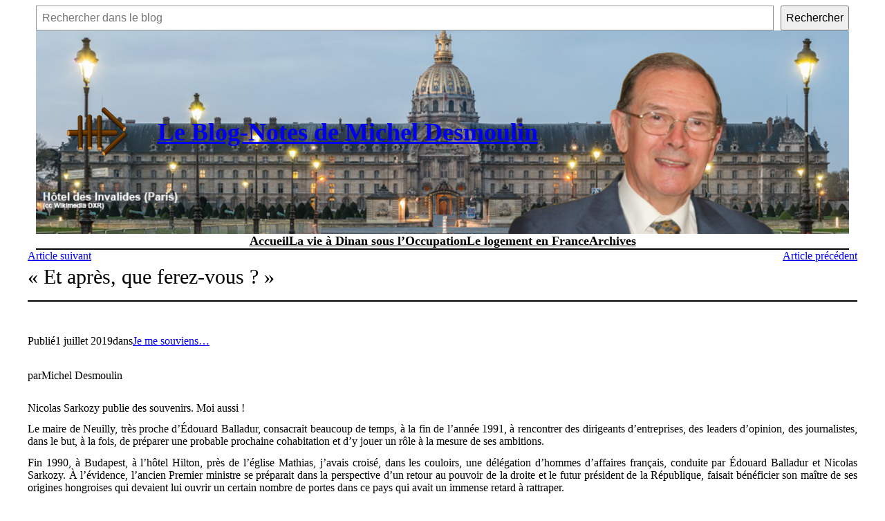

--- FILE ---
content_type: text/html; charset=UTF-8
request_url: http://desmoulin.net/et-apres-que-ferez-vous/
body_size: 23303
content:
<!DOCTYPE html>
<html lang="fr-FR">
<head>
	<meta charset="UTF-8" />
	<meta name="viewport" content="width=device-width, initial-scale=1" />
<meta name='robots' content='max-image-preview:large' />
<title>« Et après, que ferez-vous ? » &#8211; Le Blog-Notes de Michel Desmoulin</title>
<link rel='dns-prefetch' href='//stats.wp.com' />
<link rel='dns-prefetch' href='//i0.wp.com' />
<link rel="alternate" type="application/rss+xml" title="Le Blog-Notes de Michel Desmoulin &raquo; Flux" href="http://desmoulin.net/feed/" />
<link rel="alternate" type="application/rss+xml" title="Le Blog-Notes de Michel Desmoulin &raquo; Flux des commentaires" href="http://desmoulin.net/comments/feed/" />
<link rel="alternate" type="application/rss+xml" title="Le Blog-Notes de Michel Desmoulin &raquo; « Et après, que ferez-vous ? » Flux des commentaires" href="http://desmoulin.net/et-apres-que-ferez-vous/feed/" />
<script>
window._wpemojiSettings = {"baseUrl":"https:\/\/s.w.org\/images\/core\/emoji\/15.0.3\/72x72\/","ext":".png","svgUrl":"https:\/\/s.w.org\/images\/core\/emoji\/15.0.3\/svg\/","svgExt":".svg","source":{"concatemoji":"http:\/\/desmoulin.net\/wp-includes\/js\/wp-emoji-release.min.js?ver=6.6.1"}};
/*! This file is auto-generated */
!function(i,n){var o,s,e;function c(e){try{var t={supportTests:e,timestamp:(new Date).valueOf()};sessionStorage.setItem(o,JSON.stringify(t))}catch(e){}}function p(e,t,n){e.clearRect(0,0,e.canvas.width,e.canvas.height),e.fillText(t,0,0);var t=new Uint32Array(e.getImageData(0,0,e.canvas.width,e.canvas.height).data),r=(e.clearRect(0,0,e.canvas.width,e.canvas.height),e.fillText(n,0,0),new Uint32Array(e.getImageData(0,0,e.canvas.width,e.canvas.height).data));return t.every(function(e,t){return e===r[t]})}function u(e,t,n){switch(t){case"flag":return n(e,"\ud83c\udff3\ufe0f\u200d\u26a7\ufe0f","\ud83c\udff3\ufe0f\u200b\u26a7\ufe0f")?!1:!n(e,"\ud83c\uddfa\ud83c\uddf3","\ud83c\uddfa\u200b\ud83c\uddf3")&&!n(e,"\ud83c\udff4\udb40\udc67\udb40\udc62\udb40\udc65\udb40\udc6e\udb40\udc67\udb40\udc7f","\ud83c\udff4\u200b\udb40\udc67\u200b\udb40\udc62\u200b\udb40\udc65\u200b\udb40\udc6e\u200b\udb40\udc67\u200b\udb40\udc7f");case"emoji":return!n(e,"\ud83d\udc26\u200d\u2b1b","\ud83d\udc26\u200b\u2b1b")}return!1}function f(e,t,n){var r="undefined"!=typeof WorkerGlobalScope&&self instanceof WorkerGlobalScope?new OffscreenCanvas(300,150):i.createElement("canvas"),a=r.getContext("2d",{willReadFrequently:!0}),o=(a.textBaseline="top",a.font="600 32px Arial",{});return e.forEach(function(e){o[e]=t(a,e,n)}),o}function t(e){var t=i.createElement("script");t.src=e,t.defer=!0,i.head.appendChild(t)}"undefined"!=typeof Promise&&(o="wpEmojiSettingsSupports",s=["flag","emoji"],n.supports={everything:!0,everythingExceptFlag:!0},e=new Promise(function(e){i.addEventListener("DOMContentLoaded",e,{once:!0})}),new Promise(function(t){var n=function(){try{var e=JSON.parse(sessionStorage.getItem(o));if("object"==typeof e&&"number"==typeof e.timestamp&&(new Date).valueOf()<e.timestamp+604800&&"object"==typeof e.supportTests)return e.supportTests}catch(e){}return null}();if(!n){if("undefined"!=typeof Worker&&"undefined"!=typeof OffscreenCanvas&&"undefined"!=typeof URL&&URL.createObjectURL&&"undefined"!=typeof Blob)try{var e="postMessage("+f.toString()+"("+[JSON.stringify(s),u.toString(),p.toString()].join(",")+"));",r=new Blob([e],{type:"text/javascript"}),a=new Worker(URL.createObjectURL(r),{name:"wpTestEmojiSupports"});return void(a.onmessage=function(e){c(n=e.data),a.terminate(),t(n)})}catch(e){}c(n=f(s,u,p))}t(n)}).then(function(e){for(var t in e)n.supports[t]=e[t],n.supports.everything=n.supports.everything&&n.supports[t],"flag"!==t&&(n.supports.everythingExceptFlag=n.supports.everythingExceptFlag&&n.supports[t]);n.supports.everythingExceptFlag=n.supports.everythingExceptFlag&&!n.supports.flag,n.DOMReady=!1,n.readyCallback=function(){n.DOMReady=!0}}).then(function(){return e}).then(function(){var e;n.supports.everything||(n.readyCallback(),(e=n.source||{}).concatemoji?t(e.concatemoji):e.wpemoji&&e.twemoji&&(t(e.twemoji),t(e.wpemoji)))}))}((window,document),window._wpemojiSettings);
</script>
<link rel='stylesheet' id='editor_plus-plugin-frontend-style-css' href='http://desmoulin.net/wp-content/plugins/editorplus/dist/style-gutenberg-frontend-style.css?ver=6973d31321f98' media='' />
<style id='editor_plus-plugin-frontend-style-inline-css'>

    @font-face {
      font-family: 'eplus-icon';
      src: url('http://desmoulin.net/wp-content/plugins/editorplus/extensions/icon-inserter/fonts/eplus-icon.eot?xs1351');
      src: url('http://desmoulin.net/wp-content/plugins/editorplus/extensions/icon-inserter/fonts/eplus-icon.eot?xs1351#iefix')
          format('embedded-opentype'),
        url('http://desmoulin.net/wp-content/plugins/editorplus/extensions/icon-inserter/fonts/eplus-icon.ttf?xs1351') format('truetype'),
        url('http://desmoulin.net/wp-content/plugins/editorplus/extensions/icon-inserter/fonts/eplus-icon.woff?xs1351') format('woff'),
        url('http://desmoulin.net/wp-content/plugins/editorplus/extensions/icon-inserter/fonts/eplus-icon.svg?xs1351#eplus-icon') format('svg');
      font-weight: normal;
      font-style: normal;
      font-display: block;
    }
</style>
<style id='wp-block-search-inline-css'>
.wp-block-search__button{margin-left:10px;word-break:normal}.wp-block-search__button.has-icon{line-height:0}.wp-block-search__button svg{height:1.25em;min-height:24px;min-width:24px;width:1.25em;fill:currentColor;vertical-align:text-bottom}:where(.wp-block-search__button){border:1px solid #ccc;padding:6px 10px}.wp-block-search__inside-wrapper{display:flex;flex:auto;flex-wrap:nowrap;max-width:100%}.wp-block-search__label{width:100%}.wp-block-search__input{appearance:none;border:1px solid #949494;flex-grow:1;margin-left:0;margin-right:0;min-width:3rem;padding:8px;text-decoration:unset!important}.wp-block-search.wp-block-search__button-only .wp-block-search__button{flex-shrink:0;margin-left:0;max-width:100%}.wp-block-search.wp-block-search__button-only .wp-block-search__button[aria-expanded=true]{max-width:calc(100% - 100px)}.wp-block-search.wp-block-search__button-only .wp-block-search__inside-wrapper{min-width:0!important;transition-property:width}.wp-block-search.wp-block-search__button-only .wp-block-search__input{flex-basis:100%;transition-duration:.3s}.wp-block-search.wp-block-search__button-only.wp-block-search__searchfield-hidden,.wp-block-search.wp-block-search__button-only.wp-block-search__searchfield-hidden .wp-block-search__inside-wrapper{overflow:hidden}.wp-block-search.wp-block-search__button-only.wp-block-search__searchfield-hidden .wp-block-search__input{border-left-width:0!important;border-right-width:0!important;flex-basis:0;flex-grow:0;margin:0;min-width:0!important;padding-left:0!important;padding-right:0!important;width:0!important}:where(.wp-block-search__input){font-family:inherit;font-size:inherit;font-style:inherit;font-weight:inherit;letter-spacing:inherit;line-height:inherit;text-transform:inherit}:where(.wp-block-search__button-inside .wp-block-search__inside-wrapper){border:1px solid #949494;box-sizing:border-box;padding:4px}:where(.wp-block-search__button-inside .wp-block-search__inside-wrapper) .wp-block-search__input{border:none;border-radius:0;padding:0 4px}:where(.wp-block-search__button-inside .wp-block-search__inside-wrapper) .wp-block-search__input:focus{outline:none}:where(.wp-block-search__button-inside .wp-block-search__inside-wrapper) :where(.wp-block-search__button){padding:4px 8px}.wp-block-search.aligncenter .wp-block-search__inside-wrapper{margin:auto}.wp-block[data-align=right] .wp-block-search.wp-block-search__button-only .wp-block-search__inside-wrapper{float:right}
</style>
<link rel='stylesheet' id='wp-block-image-css' href='http://desmoulin.net/wp-includes/blocks/image/style.min.css?ver=6.6.1' media='all' />
<style id='wp-block-site-title-inline-css'>
:root :where(.wp-block-site-title a){color:inherit}
</style>
<style id='wp-block-group-inline-css'>
.wp-block-group{box-sizing:border-box}:where(.wp-block-group.wp-block-group-is-layout-constrained){position:relative}
</style>
<style id='wp-block-navigation-link-inline-css'>
.wp-block-navigation .wp-block-navigation-item__label{overflow-wrap:break-word}.wp-block-navigation .wp-block-navigation-item__description{display:none}.link-ui-tools{border-top:1px solid #f0f0f0;padding:8px}.link-ui-block-inserter{padding-top:8px}.link-ui-block-inserter__back{margin-left:8px;text-transform:uppercase}
</style>
<link rel='stylesheet' id='wp-block-navigation-css' href='http://desmoulin.net/wp-includes/blocks/navigation/style.min.css?ver=6.6.1' media='all' />
<style id='wp-block-separator-inline-css'>
@charset "UTF-8";.wp-block-separator{border:none;border-top:2px solid}:root :where(.wp-block-separator.is-style-dots){height:auto;line-height:1;text-align:center}:root :where(.wp-block-separator.is-style-dots):before{color:currentColor;content:"···";font-family:serif;font-size:1.5em;letter-spacing:2em;padding-left:2em}.wp-block-separator.is-style-dots{background:none!important;border:none!important}
</style>
<style id='wp-block-columns-inline-css'>
.wp-block-columns{align-items:normal!important;box-sizing:border-box;display:flex;flex-wrap:wrap!important}@media (min-width:782px){.wp-block-columns{flex-wrap:nowrap!important}}.wp-block-columns.are-vertically-aligned-top{align-items:flex-start}.wp-block-columns.are-vertically-aligned-center{align-items:center}.wp-block-columns.are-vertically-aligned-bottom{align-items:flex-end}@media (max-width:781px){.wp-block-columns:not(.is-not-stacked-on-mobile)>.wp-block-column{flex-basis:100%!important}}@media (min-width:782px){.wp-block-columns:not(.is-not-stacked-on-mobile)>.wp-block-column{flex-basis:0;flex-grow:1}.wp-block-columns:not(.is-not-stacked-on-mobile)>.wp-block-column[style*=flex-basis]{flex-grow:0}}.wp-block-columns.is-not-stacked-on-mobile{flex-wrap:nowrap!important}.wp-block-columns.is-not-stacked-on-mobile>.wp-block-column{flex-basis:0;flex-grow:1}.wp-block-columns.is-not-stacked-on-mobile>.wp-block-column[style*=flex-basis]{flex-grow:0}:where(.wp-block-columns){margin-bottom:1.75em}:where(.wp-block-columns.has-background){padding:1.25em 2.375em}.wp-block-column{flex-grow:1;min-width:0;overflow-wrap:break-word;word-break:break-word}.wp-block-column.is-vertically-aligned-top{align-self:flex-start}.wp-block-column.is-vertically-aligned-center{align-self:center}.wp-block-column.is-vertically-aligned-bottom{align-self:flex-end}.wp-block-column.is-vertically-aligned-stretch{align-self:stretch}.wp-block-column.is-vertically-aligned-bottom,.wp-block-column.is-vertically-aligned-center,.wp-block-column.is-vertically-aligned-top{width:100%}
</style>
<style id='wp-block-post-navigation-link-inline-css'>
.wp-block-post-navigation-link .wp-block-post-navigation-link__arrow-previous{display:inline-block;margin-right:1ch}.wp-block-post-navigation-link .wp-block-post-navigation-link__arrow-previous:not(.is-arrow-chevron){transform:scaleX(1)}.wp-block-post-navigation-link .wp-block-post-navigation-link__arrow-next{display:inline-block;margin-left:1ch}.wp-block-post-navigation-link .wp-block-post-navigation-link__arrow-next:not(.is-arrow-chevron){transform:scaleX(1)}.wp-block-post-navigation-link.has-text-align-left[style*="writing-mode: vertical-lr"],.wp-block-post-navigation-link.has-text-align-right[style*="writing-mode: vertical-rl"]{rotate:180deg}
</style>
<style id='wp-block-post-title-inline-css'>
.wp-block-post-title{box-sizing:border-box;word-break:break-word}.wp-block-post-title a{display:inline-block}
</style>
<style id='wp-block-paragraph-inline-css'>
.is-small-text{font-size:.875em}.is-regular-text{font-size:1em}.is-large-text{font-size:2.25em}.is-larger-text{font-size:3em}.has-drop-cap:not(:focus):first-letter{float:left;font-size:8.4em;font-style:normal;font-weight:100;line-height:.68;margin:.05em .1em 0 0;text-transform:uppercase}body.rtl .has-drop-cap:not(:focus):first-letter{float:none;margin-left:.1em}p.has-drop-cap.has-background{overflow:hidden}:root :where(p.has-background){padding:1.25em 2.375em}:where(p.has-text-color:not(.has-link-color)) a{color:inherit}p.has-text-align-left[style*="writing-mode:vertical-lr"],p.has-text-align-right[style*="writing-mode:vertical-rl"]{rotate:180deg}
</style>
<style id='wp-block-post-date-inline-css'>
.wp-block-post-date{box-sizing:border-box}
</style>
<style id='wp-block-post-terms-inline-css'>
.wp-block-post-terms{box-sizing:border-box}.wp-block-post-terms .wp-block-post-terms__separator{white-space:pre-wrap}
</style>
<style id='wp-block-post-author-inline-css'>
.wp-block-post-author{display:flex;flex-wrap:wrap}.wp-block-post-author__byline{font-size:.5em;margin-bottom:0;margin-top:0;width:100%}.wp-block-post-author__avatar{margin-right:1em}.wp-block-post-author__bio{font-size:.7em;margin-bottom:.7em}.wp-block-post-author__content{flex-basis:0;flex-grow:1}.wp-block-post-author__name{margin:0}
</style>
<style id='wp-block-heading-inline-css'>
h1.has-background,h2.has-background,h3.has-background,h4.has-background,h5.has-background,h6.has-background{padding:1.25em 2.375em}h1.has-text-align-left[style*=writing-mode]:where([style*=vertical-lr]),h1.has-text-align-right[style*=writing-mode]:where([style*=vertical-rl]),h2.has-text-align-left[style*=writing-mode]:where([style*=vertical-lr]),h2.has-text-align-right[style*=writing-mode]:where([style*=vertical-rl]),h3.has-text-align-left[style*=writing-mode]:where([style*=vertical-lr]),h3.has-text-align-right[style*=writing-mode]:where([style*=vertical-rl]),h4.has-text-align-left[style*=writing-mode]:where([style*=vertical-lr]),h4.has-text-align-right[style*=writing-mode]:where([style*=vertical-rl]),h5.has-text-align-left[style*=writing-mode]:where([style*=vertical-lr]),h5.has-text-align-right[style*=writing-mode]:where([style*=vertical-rl]),h6.has-text-align-left[style*=writing-mode]:where([style*=vertical-lr]),h6.has-text-align-right[style*=writing-mode]:where([style*=vertical-rl]){rotate:180deg}
</style>
<style id='wp-block-comment-template-inline-css'>
.wp-block-comment-template{box-sizing:border-box;list-style:none;margin-bottom:0;max-width:100%;padding:0}.wp-block-comment-template li{clear:both}.wp-block-comment-template ol{list-style:none;margin-bottom:0;max-width:100%;padding-left:2rem}.wp-block-comment-template.alignleft{float:left}.wp-block-comment-template.aligncenter{margin-left:auto;margin-right:auto;width:-moz-fit-content;width:fit-content}.wp-block-comment-template.alignright{float:right}
</style>
<style id='wp-block-comments-pagination-inline-css'>
.wp-block-comments-pagination>.wp-block-comments-pagination-next,.wp-block-comments-pagination>.wp-block-comments-pagination-numbers,.wp-block-comments-pagination>.wp-block-comments-pagination-previous{margin-bottom:.5em;margin-right:.5em}.wp-block-comments-pagination>.wp-block-comments-pagination-next:last-child,.wp-block-comments-pagination>.wp-block-comments-pagination-numbers:last-child,.wp-block-comments-pagination>.wp-block-comments-pagination-previous:last-child{margin-right:0}.wp-block-comments-pagination .wp-block-comments-pagination-previous-arrow{display:inline-block;margin-right:1ch}.wp-block-comments-pagination .wp-block-comments-pagination-previous-arrow:not(.is-arrow-chevron){transform:scaleX(1)}.wp-block-comments-pagination .wp-block-comments-pagination-next-arrow{display:inline-block;margin-left:1ch}.wp-block-comments-pagination .wp-block-comments-pagination-next-arrow:not(.is-arrow-chevron){transform:scaleX(1)}.wp-block-comments-pagination.aligncenter{justify-content:center}
</style>
<style id='wp-block-post-comments-form-inline-css'>
:where(.wp-block-post-comments-form) input:not([type=submit]),:where(.wp-block-post-comments-form) textarea{border:1px solid #949494;font-family:inherit;font-size:1em}:where(.wp-block-post-comments-form) input:where(:not([type=submit]):not([type=checkbox])),:where(.wp-block-post-comments-form) textarea{padding:calc(.667em + 2px)}.wp-block-post-comments-form{box-sizing:border-box}.wp-block-post-comments-form[style*=font-weight] :where(.comment-reply-title){font-weight:inherit}.wp-block-post-comments-form[style*=font-family] :where(.comment-reply-title){font-family:inherit}.wp-block-post-comments-form[class*=-font-size] :where(.comment-reply-title),.wp-block-post-comments-form[style*=font-size] :where(.comment-reply-title){font-size:inherit}.wp-block-post-comments-form[style*=line-height] :where(.comment-reply-title){line-height:inherit}.wp-block-post-comments-form[style*=font-style] :where(.comment-reply-title){font-style:inherit}.wp-block-post-comments-form[style*=letter-spacing] :where(.comment-reply-title){letter-spacing:inherit}.wp-block-post-comments-form input[type=submit]{box-shadow:none;cursor:pointer;display:inline-block;overflow-wrap:break-word;text-align:center}.wp-block-post-comments-form .comment-form input:not([type=submit]):not([type=checkbox]):not([type=hidden]),.wp-block-post-comments-form .comment-form textarea{box-sizing:border-box;display:block;width:100%}.wp-block-post-comments-form .comment-form-author label,.wp-block-post-comments-form .comment-form-email label,.wp-block-post-comments-form .comment-form-url label{display:block;margin-bottom:.25em}.wp-block-post-comments-form .comment-form-cookies-consent{display:flex;gap:.25em}.wp-block-post-comments-form .comment-form-cookies-consent #wp-comment-cookies-consent{margin-top:.35em}.wp-block-post-comments-form .comment-reply-title{margin-bottom:0}.wp-block-post-comments-form .comment-reply-title :where(small){font-size:var(--wp--preset--font-size--medium,smaller);margin-left:.5em}
</style>
<style id='wp-block-buttons-inline-css'>
.wp-block-buttons.is-vertical{flex-direction:column}.wp-block-buttons.is-vertical>.wp-block-button:last-child{margin-bottom:0}.wp-block-buttons>.wp-block-button{display:inline-block;margin:0}.wp-block-buttons.is-content-justification-left{justify-content:flex-start}.wp-block-buttons.is-content-justification-left.is-vertical{align-items:flex-start}.wp-block-buttons.is-content-justification-center{justify-content:center}.wp-block-buttons.is-content-justification-center.is-vertical{align-items:center}.wp-block-buttons.is-content-justification-right{justify-content:flex-end}.wp-block-buttons.is-content-justification-right.is-vertical{align-items:flex-end}.wp-block-buttons.is-content-justification-space-between{justify-content:space-between}.wp-block-buttons.aligncenter{text-align:center}.wp-block-buttons:not(.is-content-justification-space-between,.is-content-justification-right,.is-content-justification-left,.is-content-justification-center) .wp-block-button.aligncenter{margin-left:auto;margin-right:auto;width:100%}.wp-block-buttons[style*=text-decoration] .wp-block-button,.wp-block-buttons[style*=text-decoration] .wp-block-button__link{text-decoration:inherit}.wp-block-buttons.has-custom-font-size .wp-block-button__link{font-size:inherit}.wp-block-button.aligncenter{text-align:center}
</style>
<style id='wp-block-button-inline-css'>
.wp-block-button__link{box-sizing:border-box;cursor:pointer;display:inline-block;text-align:center;word-break:break-word}.wp-block-button__link.aligncenter{text-align:center}.wp-block-button__link.alignright{text-align:right}:where(.wp-block-button__link){border-radius:9999px;box-shadow:none;padding:calc(.667em + 2px) calc(1.333em + 2px);text-decoration:none}.wp-block-button[style*=text-decoration] .wp-block-button__link{text-decoration:inherit}.wp-block-buttons>.wp-block-button.has-custom-width{max-width:none}.wp-block-buttons>.wp-block-button.has-custom-width .wp-block-button__link{width:100%}.wp-block-buttons>.wp-block-button.has-custom-font-size .wp-block-button__link{font-size:inherit}.wp-block-buttons>.wp-block-button.wp-block-button__width-25{width:calc(25% - var(--wp--style--block-gap, .5em)*.75)}.wp-block-buttons>.wp-block-button.wp-block-button__width-50{width:calc(50% - var(--wp--style--block-gap, .5em)*.5)}.wp-block-buttons>.wp-block-button.wp-block-button__width-75{width:calc(75% - var(--wp--style--block-gap, .5em)*.25)}.wp-block-buttons>.wp-block-button.wp-block-button__width-100{flex-basis:100%;width:100%}.wp-block-buttons.is-vertical>.wp-block-button.wp-block-button__width-25{width:25%}.wp-block-buttons.is-vertical>.wp-block-button.wp-block-button__width-50{width:50%}.wp-block-buttons.is-vertical>.wp-block-button.wp-block-button__width-75{width:75%}.wp-block-button.is-style-squared,.wp-block-button__link.wp-block-button.is-style-squared{border-radius:0}.wp-block-button.no-border-radius,.wp-block-button__link.no-border-radius{border-radius:0!important}:root :where(.wp-block-button .wp-block-button__link.is-style-outline),:root :where(.wp-block-button.is-style-outline>.wp-block-button__link){border:2px solid;padding:.667em 1.333em}:root :where(.wp-block-button .wp-block-button__link.is-style-outline:not(.has-text-color)),:root :where(.wp-block-button.is-style-outline>.wp-block-button__link:not(.has-text-color)){color:currentColor}:root :where(.wp-block-button .wp-block-button__link.is-style-outline:not(.has-background)),:root :where(.wp-block-button.is-style-outline>.wp-block-button__link:not(.has-background)){background-color:initial;background-image:none}
</style>
<style id='wp-block-comments-inline-css'>
.wp-block-post-comments{box-sizing:border-box}.wp-block-post-comments .alignleft{float:left}.wp-block-post-comments .alignright{float:right}.wp-block-post-comments .navigation:after{clear:both;content:"";display:table}.wp-block-post-comments .commentlist{clear:both;list-style:none;margin:0;padding:0}.wp-block-post-comments .commentlist .comment{min-height:2.25em;padding-left:3.25em}.wp-block-post-comments .commentlist .comment p{font-size:1em;line-height:1.8;margin:1em 0}.wp-block-post-comments .commentlist .children{list-style:none;margin:0;padding:0}.wp-block-post-comments .comment-author{line-height:1.5}.wp-block-post-comments .comment-author .avatar{border-radius:1.5em;display:block;float:left;height:2.5em;margin-right:.75em;margin-top:.5em;width:2.5em}.wp-block-post-comments .comment-author cite{font-style:normal}.wp-block-post-comments .comment-meta{font-size:.875em;line-height:1.5}.wp-block-post-comments .comment-meta b{font-weight:400}.wp-block-post-comments .comment-meta .comment-awaiting-moderation{display:block;margin-bottom:1em;margin-top:1em}.wp-block-post-comments .comment-body .commentmetadata{font-size:.875em}.wp-block-post-comments .comment-form-author label,.wp-block-post-comments .comment-form-comment label,.wp-block-post-comments .comment-form-email label,.wp-block-post-comments .comment-form-url label{display:block;margin-bottom:.25em}.wp-block-post-comments .comment-form input:not([type=submit]):not([type=checkbox]),.wp-block-post-comments .comment-form textarea{box-sizing:border-box;display:block;width:100%}.wp-block-post-comments .comment-form-cookies-consent{display:flex;gap:.25em}.wp-block-post-comments .comment-form-cookies-consent #wp-comment-cookies-consent{margin-top:.35em}.wp-block-post-comments .comment-reply-title{margin-bottom:0}.wp-block-post-comments .comment-reply-title :where(small){font-size:var(--wp--preset--font-size--medium,smaller);margin-left:.5em}.wp-block-post-comments .reply{font-size:.875em;margin-bottom:1.4em}.wp-block-post-comments input:not([type=submit]),.wp-block-post-comments textarea{border:1px solid #949494;font-family:inherit;font-size:1em}.wp-block-post-comments input:not([type=submit]):not([type=checkbox]),.wp-block-post-comments textarea{padding:calc(.667em + 2px)}:where(.wp-block-post-comments input[type=submit]){border:none}
</style>
<style id='wp-emoji-styles-inline-css'>

	img.wp-smiley, img.emoji {
		display: inline !important;
		border: none !important;
		box-shadow: none !important;
		height: 1em !important;
		width: 1em !important;
		margin: 0 0.07em !important;
		vertical-align: -0.1em !important;
		background: none !important;
		padding: 0 !important;
	}
</style>
<link rel='stylesheet' id='wp-block-library-css' href='http://desmoulin.net/wp-includes/css/dist/block-library/common.min.css?ver=6.6.1' media='all' />
<style id='global-styles-inline-css'>
:root{--wp--preset--aspect-ratio--square: 1;--wp--preset--aspect-ratio--4-3: 4/3;--wp--preset--aspect-ratio--3-4: 3/4;--wp--preset--aspect-ratio--3-2: 3/2;--wp--preset--aspect-ratio--2-3: 2/3;--wp--preset--aspect-ratio--16-9: 16/9;--wp--preset--aspect-ratio--9-16: 9/16;--wp--preset--color--black: #000000;--wp--preset--color--cyan-bluish-gray: #abb8c3;--wp--preset--color--white: #ffffff;--wp--preset--color--pale-pink: #f78da7;--wp--preset--color--vivid-red: #cf2e2e;--wp--preset--color--luminous-vivid-orange: #ff6900;--wp--preset--color--luminous-vivid-amber: #fcb900;--wp--preset--color--light-green-cyan: #7bdcb5;--wp--preset--color--vivid-green-cyan: #00d084;--wp--preset--color--pale-cyan-blue: #8ed1fc;--wp--preset--color--vivid-cyan-blue: #0693e3;--wp--preset--color--vivid-purple: #9b51e0;--wp--preset--color--base: #ffffff;--wp--preset--color--contrast: #000000;--wp--preset--color--primary: #9DFF20;--wp--preset--color--secondary: #345C00;--wp--preset--color--tertiary: #F6F6F6;--wp--preset--gradient--vivid-cyan-blue-to-vivid-purple: linear-gradient(135deg,rgba(6,147,227,1) 0%,rgb(155,81,224) 100%);--wp--preset--gradient--light-green-cyan-to-vivid-green-cyan: linear-gradient(135deg,rgb(122,220,180) 0%,rgb(0,208,130) 100%);--wp--preset--gradient--luminous-vivid-amber-to-luminous-vivid-orange: linear-gradient(135deg,rgba(252,185,0,1) 0%,rgba(255,105,0,1) 100%);--wp--preset--gradient--luminous-vivid-orange-to-vivid-red: linear-gradient(135deg,rgba(255,105,0,1) 0%,rgb(207,46,46) 100%);--wp--preset--gradient--very-light-gray-to-cyan-bluish-gray: linear-gradient(135deg,rgb(238,238,238) 0%,rgb(169,184,195) 100%);--wp--preset--gradient--cool-to-warm-spectrum: linear-gradient(135deg,rgb(74,234,220) 0%,rgb(151,120,209) 20%,rgb(207,42,186) 40%,rgb(238,44,130) 60%,rgb(251,105,98) 80%,rgb(254,248,76) 100%);--wp--preset--gradient--blush-light-purple: linear-gradient(135deg,rgb(255,206,236) 0%,rgb(152,150,240) 100%);--wp--preset--gradient--blush-bordeaux: linear-gradient(135deg,rgb(254,205,165) 0%,rgb(254,45,45) 50%,rgb(107,0,62) 100%);--wp--preset--gradient--luminous-dusk: linear-gradient(135deg,rgb(255,203,112) 0%,rgb(199,81,192) 50%,rgb(65,88,208) 100%);--wp--preset--gradient--pale-ocean: linear-gradient(135deg,rgb(255,245,203) 0%,rgb(182,227,212) 50%,rgb(51,167,181) 100%);--wp--preset--gradient--electric-grass: linear-gradient(135deg,rgb(202,248,128) 0%,rgb(113,206,126) 100%);--wp--preset--gradient--midnight: linear-gradient(135deg,rgb(2,3,129) 0%,rgb(40,116,252) 100%);--wp--preset--font-size--small: clamp(0.875rem, 0.875rem + ((1vw - 0.2rem) * 0.227), 1rem);--wp--preset--font-size--medium: clamp(1rem, 1rem + ((1vw - 0.2rem) * 0.227), 1.125rem);--wp--preset--font-size--large: clamp(1.75rem, 1.75rem + ((1vw - 0.2rem) * 0.227), 1.875rem);--wp--preset--font-size--x-large: 2.25rem;--wp--preset--font-size--xx-large: clamp(6.1rem, 6.1rem + ((1vw - 0.2rem) * 7.091), 10rem);--wp--preset--font-family--dm-sans: "DM Sans", sans-serif;--wp--preset--font-family--ibm-plex-mono: 'IBM Plex Mono', monospace;--wp--preset--font-family--inter: "Inter", sans-serif;--wp--preset--font-family--system-font: -apple-system,BlinkMacSystemFont,"Segoe UI",Roboto,Oxygen-Sans,Ubuntu,Cantarell,"Helvetica Neue",sans-serif;--wp--preset--font-family--source-serif-pro: "Source Serif Pro", serif;--wp--preset--spacing--20: 0.44rem;--wp--preset--spacing--30: clamp(1.5rem, 5vw, 2rem);--wp--preset--spacing--40: clamp(1.8rem, 1.8rem + ((1vw - 0.48rem) * 2.885), 3rem);--wp--preset--spacing--50: clamp(2.5rem, 8vw, 4.5rem);--wp--preset--spacing--60: clamp(3.75rem, 10vw, 7rem);--wp--preset--spacing--70: clamp(5rem, 5.25rem + ((1vw - 0.48rem) * 9.096), 8rem);--wp--preset--spacing--80: clamp(7rem, 14vw, 11rem);--wp--preset--shadow--natural: 6px 6px 9px rgba(0, 0, 0, 0.2);--wp--preset--shadow--deep: 12px 12px 50px rgba(0, 0, 0, 0.4);--wp--preset--shadow--sharp: 6px 6px 0px rgba(0, 0, 0, 0.2);--wp--preset--shadow--outlined: 6px 6px 0px -3px rgba(255, 255, 255, 1), 6px 6px rgba(0, 0, 0, 1);--wp--preset--shadow--crisp: 6px 6px 0px rgba(0, 0, 0, 1);}:root { --wp--style--global--content-size: 1200px;--wp--style--global--wide-size: 1200px; }:where(body) { margin: 0; }.wp-site-blocks { padding-top: var(--wp--style--root--padding-top); padding-bottom: var(--wp--style--root--padding-bottom); }.has-global-padding { padding-right: var(--wp--style--root--padding-right); padding-left: var(--wp--style--root--padding-left); }.has-global-padding > .alignfull { margin-right: calc(var(--wp--style--root--padding-right) * -1); margin-left: calc(var(--wp--style--root--padding-left) * -1); }.has-global-padding :where(:not(.alignfull.is-layout-flow) > .has-global-padding:not(.wp-block-block, .alignfull)) { padding-right: 0; padding-left: 0; }.has-global-padding :where(:not(.alignfull.is-layout-flow) > .has-global-padding:not(.wp-block-block, .alignfull)) > .alignfull { margin-left: 0; margin-right: 0; }.wp-site-blocks > .alignleft { float: left; margin-right: 2em; }.wp-site-blocks > .alignright { float: right; margin-left: 2em; }.wp-site-blocks > .aligncenter { justify-content: center; margin-left: auto; margin-right: auto; }:where(.wp-site-blocks) > * { margin-block-start: 0.8rem; margin-block-end: 0; }:where(.wp-site-blocks) > :first-child { margin-block-start: 0; }:where(.wp-site-blocks) > :last-child { margin-block-end: 0; }:root { --wp--style--block-gap: 0.8rem; }.is-layout-flow  > :first-child{margin-block-start: 0;}.is-layout-flow  > :last-child{margin-block-end: 0;}.is-layout-flow  > *{margin-block-start: 0.8rem;margin-block-end: 0;}.is-layout-constrained  > :first-child{margin-block-start: 0;}.is-layout-constrained  > :last-child{margin-block-end: 0;}.is-layout-constrained  > *{margin-block-start: 0.8rem;margin-block-end: 0;}.is-layout-flex {gap: 0.8rem;}.is-layout-grid {gap: 0.8rem;}.is-layout-flow > .alignleft{float: left;margin-inline-start: 0;margin-inline-end: 2em;}.is-layout-flow > .alignright{float: right;margin-inline-start: 2em;margin-inline-end: 0;}.is-layout-flow > .aligncenter{margin-left: auto !important;margin-right: auto !important;}.is-layout-constrained > .alignleft{float: left;margin-inline-start: 0;margin-inline-end: 2em;}.is-layout-constrained > .alignright{float: right;margin-inline-start: 2em;margin-inline-end: 0;}.is-layout-constrained > .aligncenter{margin-left: auto !important;margin-right: auto !important;}.is-layout-constrained > :where(:not(.alignleft):not(.alignright):not(.alignfull)){max-width: var(--wp--style--global--content-size);margin-left: auto !important;margin-right: auto !important;}.is-layout-constrained > .alignwide{max-width: var(--wp--style--global--wide-size);}body .is-layout-flex{display: flex;}.is-layout-flex{flex-wrap: wrap;align-items: center;}.is-layout-flex > :is(*, div){margin: 0;}body .is-layout-grid{display: grid;}.is-layout-grid > :is(*, div){margin: 0;}:root :where(body){background-color: var(--wp--preset--color--base);color: var(--wp--preset--color--contrast);font-family: var(--wp--preset--font-family--system-font);font-size: var(--wp--preset--font-size--medium);line-height: 1.6;--wp--style--root--padding-top: 0;--wp--style--root--padding-right: var(--wp--preset--spacing--30);--wp--style--root--padding-bottom: 0;--wp--style--root--padding-left: var(--wp--preset--spacing--30);}a:where(:not(.wp-element-button)){color: #1123ec;text-decoration: underline;}:root :where(a:where(:not(.wp-element-button)):hover){text-decoration: none;}:root :where(a:where(:not(.wp-element-button)):focus){text-decoration: underline dashed;}:root :where(a:where(:not(.wp-element-button)):active){color: var(--wp--preset--color--secondary);text-decoration: none;}h1, h2, h3, h4, h5, h6{font-weight: 400;line-height: 1.4;}h1{font-size: clamp(2.032rem, 2.032rem + ((1vw - 0.2rem) * 2.896), 3.625rem);line-height: 1.2;}h2{font-size: clamp(2.625rem, calc(2.625rem + ((1vw - 0.48rem) * 8.4135)), 3.25rem);line-height: 1.2;}h3{font-size: var(--wp--preset--font-size--x-large);}h4{font-size: var(--wp--preset--font-size--large);}h5{font-size: var(--wp--preset--font-size--medium);font-weight: 700;text-transform: uppercase;}h6{font-size: var(--wp--preset--font-size--medium);text-transform: uppercase;}:root :where(.wp-element-button, .wp-block-button__link){background-color: var(--wp--preset--color--vivid-cyan-blue);border-radius: 0;border-width: 0;color: var(--wp--preset--color--contrast);font-family: inherit;font-size: inherit;line-height: inherit;padding: calc(0.667em + 2px) calc(1.333em + 2px);text-decoration: none;}:root :where(.wp-element-button:visited, .wp-block-button__link:visited){color: var(--wp--preset--color--contrast);}:root :where(.wp-element-button:hover, .wp-block-button__link:hover){background-color: var(--wp--preset--color--contrast);color: var(--wp--preset--color--base);}:root :where(.wp-element-button:focus, .wp-block-button__link:focus){background-color: var(--wp--preset--color--contrast);color: var(--wp--preset--color--base);}:root :where(.wp-element-button:active, .wp-block-button__link:active){background-color: var(--wp--preset--color--secondary);color: var(--wp--preset--color--base);}.has-black-color{color: var(--wp--preset--color--black) !important;}.has-cyan-bluish-gray-color{color: var(--wp--preset--color--cyan-bluish-gray) !important;}.has-white-color{color: var(--wp--preset--color--white) !important;}.has-pale-pink-color{color: var(--wp--preset--color--pale-pink) !important;}.has-vivid-red-color{color: var(--wp--preset--color--vivid-red) !important;}.has-luminous-vivid-orange-color{color: var(--wp--preset--color--luminous-vivid-orange) !important;}.has-luminous-vivid-amber-color{color: var(--wp--preset--color--luminous-vivid-amber) !important;}.has-light-green-cyan-color{color: var(--wp--preset--color--light-green-cyan) !important;}.has-vivid-green-cyan-color{color: var(--wp--preset--color--vivid-green-cyan) !important;}.has-pale-cyan-blue-color{color: var(--wp--preset--color--pale-cyan-blue) !important;}.has-vivid-cyan-blue-color{color: var(--wp--preset--color--vivid-cyan-blue) !important;}.has-vivid-purple-color{color: var(--wp--preset--color--vivid-purple) !important;}.has-base-color{color: var(--wp--preset--color--base) !important;}.has-contrast-color{color: var(--wp--preset--color--contrast) !important;}.has-primary-color{color: var(--wp--preset--color--primary) !important;}.has-secondary-color{color: var(--wp--preset--color--secondary) !important;}.has-tertiary-color{color: var(--wp--preset--color--tertiary) !important;}.has-black-background-color{background-color: var(--wp--preset--color--black) !important;}.has-cyan-bluish-gray-background-color{background-color: var(--wp--preset--color--cyan-bluish-gray) !important;}.has-white-background-color{background-color: var(--wp--preset--color--white) !important;}.has-pale-pink-background-color{background-color: var(--wp--preset--color--pale-pink) !important;}.has-vivid-red-background-color{background-color: var(--wp--preset--color--vivid-red) !important;}.has-luminous-vivid-orange-background-color{background-color: var(--wp--preset--color--luminous-vivid-orange) !important;}.has-luminous-vivid-amber-background-color{background-color: var(--wp--preset--color--luminous-vivid-amber) !important;}.has-light-green-cyan-background-color{background-color: var(--wp--preset--color--light-green-cyan) !important;}.has-vivid-green-cyan-background-color{background-color: var(--wp--preset--color--vivid-green-cyan) !important;}.has-pale-cyan-blue-background-color{background-color: var(--wp--preset--color--pale-cyan-blue) !important;}.has-vivid-cyan-blue-background-color{background-color: var(--wp--preset--color--vivid-cyan-blue) !important;}.has-vivid-purple-background-color{background-color: var(--wp--preset--color--vivid-purple) !important;}.has-base-background-color{background-color: var(--wp--preset--color--base) !important;}.has-contrast-background-color{background-color: var(--wp--preset--color--contrast) !important;}.has-primary-background-color{background-color: var(--wp--preset--color--primary) !important;}.has-secondary-background-color{background-color: var(--wp--preset--color--secondary) !important;}.has-tertiary-background-color{background-color: var(--wp--preset--color--tertiary) !important;}.has-black-border-color{border-color: var(--wp--preset--color--black) !important;}.has-cyan-bluish-gray-border-color{border-color: var(--wp--preset--color--cyan-bluish-gray) !important;}.has-white-border-color{border-color: var(--wp--preset--color--white) !important;}.has-pale-pink-border-color{border-color: var(--wp--preset--color--pale-pink) !important;}.has-vivid-red-border-color{border-color: var(--wp--preset--color--vivid-red) !important;}.has-luminous-vivid-orange-border-color{border-color: var(--wp--preset--color--luminous-vivid-orange) !important;}.has-luminous-vivid-amber-border-color{border-color: var(--wp--preset--color--luminous-vivid-amber) !important;}.has-light-green-cyan-border-color{border-color: var(--wp--preset--color--light-green-cyan) !important;}.has-vivid-green-cyan-border-color{border-color: var(--wp--preset--color--vivid-green-cyan) !important;}.has-pale-cyan-blue-border-color{border-color: var(--wp--preset--color--pale-cyan-blue) !important;}.has-vivid-cyan-blue-border-color{border-color: var(--wp--preset--color--vivid-cyan-blue) !important;}.has-vivid-purple-border-color{border-color: var(--wp--preset--color--vivid-purple) !important;}.has-base-border-color{border-color: var(--wp--preset--color--base) !important;}.has-contrast-border-color{border-color: var(--wp--preset--color--contrast) !important;}.has-primary-border-color{border-color: var(--wp--preset--color--primary) !important;}.has-secondary-border-color{border-color: var(--wp--preset--color--secondary) !important;}.has-tertiary-border-color{border-color: var(--wp--preset--color--tertiary) !important;}.has-vivid-cyan-blue-to-vivid-purple-gradient-background{background: var(--wp--preset--gradient--vivid-cyan-blue-to-vivid-purple) !important;}.has-light-green-cyan-to-vivid-green-cyan-gradient-background{background: var(--wp--preset--gradient--light-green-cyan-to-vivid-green-cyan) !important;}.has-luminous-vivid-amber-to-luminous-vivid-orange-gradient-background{background: var(--wp--preset--gradient--luminous-vivid-amber-to-luminous-vivid-orange) !important;}.has-luminous-vivid-orange-to-vivid-red-gradient-background{background: var(--wp--preset--gradient--luminous-vivid-orange-to-vivid-red) !important;}.has-very-light-gray-to-cyan-bluish-gray-gradient-background{background: var(--wp--preset--gradient--very-light-gray-to-cyan-bluish-gray) !important;}.has-cool-to-warm-spectrum-gradient-background{background: var(--wp--preset--gradient--cool-to-warm-spectrum) !important;}.has-blush-light-purple-gradient-background{background: var(--wp--preset--gradient--blush-light-purple) !important;}.has-blush-bordeaux-gradient-background{background: var(--wp--preset--gradient--blush-bordeaux) !important;}.has-luminous-dusk-gradient-background{background: var(--wp--preset--gradient--luminous-dusk) !important;}.has-pale-ocean-gradient-background{background: var(--wp--preset--gradient--pale-ocean) !important;}.has-electric-grass-gradient-background{background: var(--wp--preset--gradient--electric-grass) !important;}.has-midnight-gradient-background{background: var(--wp--preset--gradient--midnight) !important;}.has-small-font-size{font-size: var(--wp--preset--font-size--small) !important;}.has-medium-font-size{font-size: var(--wp--preset--font-size--medium) !important;}.has-large-font-size{font-size: var(--wp--preset--font-size--large) !important;}.has-x-large-font-size{font-size: var(--wp--preset--font-size--x-large) !important;}.has-xx-large-font-size{font-size: var(--wp--preset--font-size--xx-large) !important;}.has-dm-sans-font-family{font-family: var(--wp--preset--font-family--dm-sans) !important;}.has-ibm-plex-mono-font-family{font-family: var(--wp--preset--font-family--ibm-plex-mono) !important;}.has-inter-font-family{font-family: var(--wp--preset--font-family--inter) !important;}.has-system-font-font-family{font-family: var(--wp--preset--font-family--system-font) !important;}.has-source-serif-pro-font-family{font-family: var(--wp--preset--font-family--source-serif-pro) !important;}
:root :where(.wp-block-navigation){font-size: var(--wp--preset--font-size--small);}
:root :where(.wp-block-navigation a:where(:not(.wp-element-button))){text-decoration: none;}
:root :where(.wp-block-navigation a:where(:not(.wp-element-button)):hover){text-decoration: underline;}
:root :where(.wp-block-navigation a:where(:not(.wp-element-button)):focus){text-decoration: underline dashed;}
:root :where(.wp-block-navigation a:where(:not(.wp-element-button)):active){text-decoration: none;}
:root :where(.wp-block-post-author){font-size: var(--wp--preset--font-size--small);}
:root :where(.wp-block-post-content){min-height: 0px;}
:root :where(.wp-block-post-content a:where(:not(.wp-element-button))){color: var(--wp--preset--color--secondary);}
:root :where(.wp-block-post-date){font-size: var(--wp--preset--font-size--small);font-weight: 400;}
:root :where(.wp-block-post-date a:where(:not(.wp-element-button))){text-decoration: none;}
:root :where(.wp-block-post-date a:where(:not(.wp-element-button)):hover){text-decoration: underline;}
:root :where(.wp-block-post-terms){font-size: var(--wp--preset--font-size--small);}
:root :where(.wp-block-post-title){font-weight: 400;margin-top: 1.25rem;margin-bottom: 1.25rem;}
:root :where(.wp-block-post-title a:where(:not(.wp-element-button))){text-decoration: none;}
:root :where(.wp-block-post-title a:where(:not(.wp-element-button)):hover){text-decoration: underline;}
:root :where(.wp-block-post-title a:where(:not(.wp-element-button)):focus){text-decoration: underline dashed;}
:root :where(.wp-block-post-title a:where(:not(.wp-element-button)):active){color: var(--wp--preset--color--secondary);text-decoration: none;}
:root :where(.wp-block-comments-title){font-size: var(--wp--preset--font-size--large);margin-bottom: var(--wp--preset--spacing--40);}
:root :where(.wp-block-comments-pagination){margin-top: var(--wp--preset--spacing--40);}
:root :where(.wp-block-comments-pagination a:where(:not(.wp-element-button))){text-decoration: none;}
:root :where(.wp-block-site-title){font-size: var(--wp--preset--font-size--medium);font-weight: normal;line-height: 1.4;}
:root :where(.wp-block-site-title a:where(:not(.wp-element-button))){text-decoration: none;}
:root :where(.wp-block-site-title a:where(:not(.wp-element-button)):hover){text-decoration: underline;}
:root :where(.wp-block-site-title a:where(:not(.wp-element-button)):focus){text-decoration: underline dashed;}
:root :where(.wp-block-site-title a:where(:not(.wp-element-button)):active){color: var(--wp--preset--color--secondary);text-decoration: none;}
:root :where(.wp-block-separator){}:root :where(.wp-block-separator:not(.is-style-wide):not(.is-style-dots):not(.alignwide):not(.alignfull)){width: 100px}
:root :where(.wp-block-separator){}:root :where(.wp-block-separator:not(.is-style-wide):not(.is-style-dots):not(.alignwide):not(.alignfull)){width: 100px}
</style>
<style id='core-block-supports-inline-css'>
.wp-elements-f1e5cc1df6c4e217a273b4c16dbad718 a:where(:not(.wp-element-button)){color:var(--wp--preset--color--base);}.wp-container-core-group-is-layout-1{gap:var(--wp--preset--spacing--40);justify-content:flex-start;}.wp-container-content-3{flex-grow:1;}.wp-container-core-navigation-is-layout-1{gap:var(--wp--preset--spacing--30);justify-content:center;}.wp-container-core-columns-is-layout-1{flex-wrap:nowrap;}.wp-container-core-group-is-layout-2 > :where(:not(.alignleft):not(.alignright):not(.alignfull)){max-width:1200px;margin-left:auto !important;margin-right:auto !important;}.wp-container-core-group-is-layout-2 > .alignwide{max-width:1200px;}.wp-container-core-group-is-layout-2 .alignfull{max-width:none;}.wp-container-core-group-is-layout-2 > .alignfull{margin-right:calc(var(--wp--preset--spacing--40) * -1);margin-left:calc(var(--wp--preset--spacing--40) * -1);}.wp-container-core-group-is-layout-2 > *{margin-block-start:0;margin-block-end:0;}.wp-container-core-group-is-layout-2 > * + *{margin-block-start:0;margin-block-end:0;}.wp-container-core-columns-is-layout-2{flex-wrap:nowrap;}.wp-container-core-group-is-layout-3{gap:0.5ch;}.wp-container-core-group-is-layout-4{gap:0.5ch;}.wp-container-core-column-is-layout-5 > *{margin-block-start:0;margin-block-end:0;}.wp-container-core-column-is-layout-5 > * + *{margin-block-start:0px;margin-block-end:0;}.wp-container-core-columns-is-layout-3{flex-wrap:nowrap;gap:var(--wp--preset--spacing--30);}.wp-container-core-post-content-is-layout-1 > :where(:not(.alignleft):not(.alignright):not(.alignfull)){max-width:100%;margin-left:auto !important;margin-right:auto !important;}.wp-container-core-post-content-is-layout-1 > .alignwide{max-width:100%;}.wp-container-core-post-content-is-layout-1 .alignfull{max-width:none;}.wp-container-core-group-is-layout-6{gap:0.5ch;}.wp-container-core-group-is-layout-7{gap:0.5ch;}.wp-container-core-column-is-layout-6 > *{margin-block-start:0;margin-block-end:0;}.wp-container-core-column-is-layout-6 > * + *{margin-block-start:0px;margin-block-end:0;}.wp-container-core-columns-is-layout-4{flex-wrap:nowrap;gap:var(--wp--preset--spacing--30);}.wp-container-core-group-is-layout-9 > .alignfull{margin-right:calc(var(--wp--preset--spacing--40) * -1);margin-left:calc(var(--wp--preset--spacing--40) * -1);}.wp-container-core-group-is-layout-10 > :where(:not(.alignleft):not(.alignright):not(.alignfull)){max-width:1200px;margin-left:auto !important;margin-right:auto !important;}.wp-container-core-group-is-layout-10 > .alignwide{max-width:1200px;}.wp-container-core-group-is-layout-10 .alignfull{max-width:none;}.wp-container-core-group-is-layout-10 > .alignfull{margin-right:calc(var(--wp--preset--spacing--30) * -1);margin-left:calc(var(--wp--preset--spacing--30) * -1);}.wp-container-core-group-is-layout-11{justify-content:space-between;}
</style>
<style id='wp-block-template-skip-link-inline-css'>

		.skip-link.screen-reader-text {
			border: 0;
			clip: rect(1px,1px,1px,1px);
			clip-path: inset(50%);
			height: 1px;
			margin: -1px;
			overflow: hidden;
			padding: 0;
			position: absolute !important;
			width: 1px;
			word-wrap: normal !important;
		}

		.skip-link.screen-reader-text:focus {
			background-color: #eee;
			clip: auto !important;
			clip-path: none;
			color: #444;
			display: block;
			font-size: 1em;
			height: auto;
			left: 5px;
			line-height: normal;
			padding: 15px 23px 14px;
			text-decoration: none;
			top: 5px;
			width: auto;
			z-index: 100000;
		}
</style>
<link rel='stylesheet' id='email-subscribers-css' href='http://desmoulin.net/wp-content/plugins/email-subscribers/lite/public/css/email-subscribers-public.css?ver=5.7.35' media='all' />
<link rel='stylesheet' id='jetpack_css-css' href='http://desmoulin.net/wp-content/plugins/jetpack/css/jetpack.css?ver=13.8.1' media='all' />
<script src="http://desmoulin.net/wp-includes/js/jquery/jquery.min.js?ver=3.7.1" id="jquery-core-js"></script>
<script src="http://desmoulin.net/wp-includes/js/jquery/jquery-migrate.min.js?ver=3.4.1" id="jquery-migrate-js"></script>
<link rel="https://api.w.org/" href="http://desmoulin.net/wp-json/" /><link rel="alternate" title="JSON" type="application/json" href="http://desmoulin.net/wp-json/wp/v2/posts/4111" /><link rel="EditURI" type="application/rsd+xml" title="RSD" href="http://desmoulin.net/xmlrpc.php?rsd" />
<meta name="generator" content="WordPress 6.6.1" />
<link rel="canonical" href="http://desmoulin.net/et-apres-que-ferez-vous/" />
<link rel='shortlink' href='http://desmoulin.net/?p=4111' />
<link rel="alternate" title="oEmbed (JSON)" type="application/json+oembed" href="http://desmoulin.net/wp-json/oembed/1.0/embed?url=http%3A%2F%2Fdesmoulin.net%2Fet-apres-que-ferez-vous%2F" />
<link rel="alternate" title="oEmbed (XML)" type="text/xml+oembed" href="http://desmoulin.net/wp-json/oembed/1.0/embed?url=http%3A%2F%2Fdesmoulin.net%2Fet-apres-que-ferez-vous%2F&#038;format=xml" />
<!-- start Simple Custom CSS and JS -->
<style>
p.justify {text-align:justify;}

</style>
<!-- end Simple Custom CSS and JS -->
<!-- start Simple Custom CSS and JS -->
<style>
@media screen and (min-width: 480px) {
	p.wp-block-post-excerpt__excerpt,
	.entry-content p {
		text-align: justify;
	}
}
</style>
<!-- end Simple Custom CSS and JS -->
	<style>img#wpstats{display:none}</style>
		<script id="wp-load-polyfill-importmap">
( HTMLScriptElement.supports && HTMLScriptElement.supports("importmap") ) || document.write( '<script src="http://desmoulin.net/wp-includes/js/dist/vendor/wp-polyfill-importmap.min.js?ver=1.8.2"></scr' + 'ipt>' );
</script>
<script type="importmap" id="wp-importmap">
{"imports":{"@wordpress\/interactivity":"http:\/\/desmoulin.net\/wp-includes\/js\/dist\/interactivity.min.js?ver=6.6.1"}}
</script>
<script type="module" src="http://desmoulin.net/wp-includes/blocks/navigation/view.min.js?ver=6.6.1" id="@wordpress/block-library/navigation-js-module"></script>
<link rel="modulepreload" href="http://desmoulin.net/wp-includes/js/dist/interactivity.min.js?ver=6.6.1" id="@wordpress/interactivity-js-modulepreload">
<!-- Jetpack Open Graph Tags -->
<meta property="og:type" content="article" />
<meta property="og:title" content="« Et après, que ferez-vous ? »" />
<meta property="og:url" content="http://desmoulin.net/et-apres-que-ferez-vous/" />
<meta property="og:description" content="Nicolas Sarkozy publie des souvenirs. Moi aussi ! Le maire de Neuilly, très proche d’Édouard Balladur, consacrait beaucoup de temps, à la fin de l’année 1991, à rencontrer des dirigeants d’entrepri…" />
<meta property="article:published_time" content="2019-07-01T14:30:17+00:00" />
<meta property="article:modified_time" content="2019-07-01T14:30:17+00:00" />
<meta property="og:site_name" content="Le Blog-Notes de Michel Desmoulin" />
<meta property="og:image" content="https://i0.wp.com/desmoulin.net/wp-content/uploads/2019/07/siège-de-Cogedim.jpg?fit=941%2C1200" />
<meta property="og:image:width" content="941" />
<meta property="og:image:height" content="1200" />
<meta property="og:image:alt" content="" />
<meta property="og:locale" content="fr_FR" />
<meta name="twitter:text:title" content="« Et après, que ferez-vous ? »" />
<meta name="twitter:image" content="https://i0.wp.com/desmoulin.net/wp-content/uploads/2019/07/siège-de-Cogedim.jpg?fit=941%2C1200&#038;w=640" />
<meta name="twitter:card" content="summary_large_image" />

<!-- End Jetpack Open Graph Tags -->
<style id='wp-fonts-local'>
@font-face{font-family:"DM Sans";font-style:normal;font-weight:400;font-display:fallback;src:url('http://desmoulin.net/wp-content/themes/twentytwentythree/assets/fonts/dm-sans/DMSans-Regular.woff2') format('woff2');font-stretch:normal;}
@font-face{font-family:"DM Sans";font-style:italic;font-weight:400;font-display:fallback;src:url('http://desmoulin.net/wp-content/themes/twentytwentythree/assets/fonts/dm-sans/DMSans-Regular-Italic.woff2') format('woff2');font-stretch:normal;}
@font-face{font-family:"DM Sans";font-style:normal;font-weight:700;font-display:fallback;src:url('http://desmoulin.net/wp-content/themes/twentytwentythree/assets/fonts/dm-sans/DMSans-Bold.woff2') format('woff2');font-stretch:normal;}
@font-face{font-family:"DM Sans";font-style:italic;font-weight:700;font-display:fallback;src:url('http://desmoulin.net/wp-content/themes/twentytwentythree/assets/fonts/dm-sans/DMSans-Bold-Italic.woff2') format('woff2');font-stretch:normal;}
@font-face{font-family:"IBM Plex Mono";font-style:normal;font-weight:300;font-display:block;src:url('http://desmoulin.net/wp-content/themes/twentytwentythree/assets/fonts/ibm-plex-mono/IBMPlexMono-Light.woff2') format('woff2');font-stretch:normal;}
@font-face{font-family:"IBM Plex Mono";font-style:normal;font-weight:400;font-display:block;src:url('http://desmoulin.net/wp-content/themes/twentytwentythree/assets/fonts/ibm-plex-mono/IBMPlexMono-Regular.woff2') format('woff2');font-stretch:normal;}
@font-face{font-family:"IBM Plex Mono";font-style:italic;font-weight:400;font-display:block;src:url('http://desmoulin.net/wp-content/themes/twentytwentythree/assets/fonts/ibm-plex-mono/IBMPlexMono-Italic.woff2') format('woff2');font-stretch:normal;}
@font-face{font-family:"IBM Plex Mono";font-style:normal;font-weight:700;font-display:block;src:url('http://desmoulin.net/wp-content/themes/twentytwentythree/assets/fonts/ibm-plex-mono/IBMPlexMono-Bold.woff2') format('woff2');font-stretch:normal;}
@font-face{font-family:Inter;font-style:normal;font-weight:200 900;font-display:fallback;src:url('http://desmoulin.net/wp-content/themes/twentytwentythree/assets/fonts/inter/Inter-VariableFont_slnt,wght.ttf') format('truetype');font-stretch:normal;}
@font-face{font-family:"Source Serif Pro";font-style:normal;font-weight:200 900;font-display:fallback;src:url('http://desmoulin.net/wp-content/themes/twentytwentythree/assets/fonts/source-serif-pro/SourceSerif4Variable-Roman.ttf.woff2') format('woff2');font-stretch:normal;}
@font-face{font-family:"Source Serif Pro";font-style:italic;font-weight:200 900;font-display:fallback;src:url('http://desmoulin.net/wp-content/themes/twentytwentythree/assets/fonts/source-serif-pro/SourceSerif4Variable-Italic.ttf.woff2') format('woff2');font-stretch:normal;}
</style>
<link rel="icon" href="https://i0.wp.com/desmoulin.net/wp-content/uploads/2024/01/cropped-970px-Obstacle_trail_sign.svg_.fw_-1.png?fit=32%2C32" sizes="32x32" />
<link rel="icon" href="https://i0.wp.com/desmoulin.net/wp-content/uploads/2024/01/cropped-970px-Obstacle_trail_sign.svg_.fw_-1.png?fit=192%2C192" sizes="192x192" />
<link rel="apple-touch-icon" href="https://i0.wp.com/desmoulin.net/wp-content/uploads/2024/01/cropped-970px-Obstacle_trail_sign.svg_.fw_-1.png?fit=180%2C180" />
<meta name="msapplication-TileImage" content="https://i0.wp.com/desmoulin.net/wp-content/uploads/2024/01/cropped-970px-Obstacle_trail_sign.svg_.fw_-1.png?fit=270%2C270" />
</head>

<body class="post-template-default single single-post postid-4111 single-format-standard wp-embed-responsive eplus_styles">

<div class="wp-site-blocks"><header class="wp-block-template-part">
<div class="wp-block-group has-global-padding is-layout-constrained wp-container-core-group-is-layout-2 wp-block-group-is-layout-constrained" style="min-height:250px;margin-top:0;margin-bottom:0;padding-top:0;padding-right:var(--wp--preset--spacing--40);padding-bottom:0;padding-left:var(--wp--preset--spacing--40)"><form role="search" method="get" action="http://desmoulin.net/" class="wp-block-search__button-outside wp-block-search__text-button wp-block-search"    ><label class="wp-block-search__label screen-reader-text" for="wp-block-search__input-1" >Rechercher</label><div class="wp-block-search__inside-wrapper "  style="width: 100%"><input class="wp-block-search__input has-small-font-size" id="wp-block-search__input-1" placeholder="Rechercher dans le blog" value="" type="search" name="s" required /><button aria-label="Rechercher" class="wp-block-search__button has-small-font-size wp-element-button" type="submit" >Rechercher</button></div></form>


<div class="wp-block-group alignwide is-content-justification-left is-layout-flex wp-container-core-group-is-layout-1 wp-block-group-is-layout-flex has-background" style="min-height:294px;padding-bottom:0;background-image:url(&#039;http://desmoulin.net/wp-content/uploads/2024/05/slideheader41.png&#039;);background-position:89% 40%;background-repeat:no-repeat;background-size:cover;">
<figure class="wp-block-image size-full is-resized has-custom-border"><a href="http://desmoulin.net"><img fetchpriority="high" decoding="async" width="512" height="512" src="http://desmoulin.net/wp-content/uploads/2024/01/cropped-970px-Obstacle_trail_sign.svg_.fw_.png" alt="" class="wp-image-5694" style="border-style:none;border-width:0px;width:96px;height:auto" srcset="https://i0.wp.com/desmoulin.net/wp-content/uploads/2024/01/cropped-970px-Obstacle_trail_sign.svg_.fw_.png?w=512 512w, https://i0.wp.com/desmoulin.net/wp-content/uploads/2024/01/cropped-970px-Obstacle_trail_sign.svg_.fw_.png?resize=300%2C300 300w, https://i0.wp.com/desmoulin.net/wp-content/uploads/2024/01/cropped-970px-Obstacle_trail_sign.svg_.fw_.png?resize=150%2C150 150w, https://i0.wp.com/desmoulin.net/wp-content/uploads/2024/01/cropped-970px-Obstacle_trail_sign.svg_.fw_.png?resize=270%2C270 270w, https://i0.wp.com/desmoulin.net/wp-content/uploads/2024/01/cropped-970px-Obstacle_trail_sign.svg_.fw_.png?resize=192%2C192 192w, https://i0.wp.com/desmoulin.net/wp-content/uploads/2024/01/cropped-970px-Obstacle_trail_sign.svg_.fw_.png?resize=180%2C180 180w, https://i0.wp.com/desmoulin.net/wp-content/uploads/2024/01/cropped-970px-Obstacle_trail_sign.svg_.fw_.png?resize=32%2C32 32w" sizes="(max-width: 512px) 100vw, 512px" /></a></figure>


<p style="font-style:normal;font-weight:700;" class="has-link-color wp-elements-f1e5cc1df6c4e217a273b4c16dbad718 wp-block-site-title has-text-color has-base-color has-x-large-font-size"><a href="http://desmoulin.net" target="_self" rel="home">Le Blog-Notes de Michel Desmoulin</a></p></div>


<nav style="font-style:normal;font-weight:600;" class="has-medium-font-size is-responsive items-justified-center alignwide wp-block-navigation has-medium-font-size wp-container-content-3 is-content-justification-center is-layout-flex wp-container-core-navigation-is-layout-1 wp-block-navigation-is-layout-flex" aria-label="Navigation" 
		 data-wp-interactive="core/navigation" data-wp-context='{"overlayOpenedBy":{"click":false,"hover":false,"focus":false},"type":"overlay","roleAttribute":"","ariaLabel":"Menu"}'><button aria-haspopup="dialog" aria-label="Ouvrir le menu" class="wp-block-navigation__responsive-container-open " 
				data-wp-on-async--click="actions.openMenuOnClick"
				data-wp-on--keydown="actions.handleMenuKeydown"
			><svg width="24" height="24" xmlns="http://www.w3.org/2000/svg" viewBox="0 0 24 24"><path d="M5 5v1.5h14V5H5zm0 7.8h14v-1.5H5v1.5zM5 19h14v-1.5H5V19z" /></svg></button>
				<div class="wp-block-navigation__responsive-container  "  id="modal-2" 
				data-wp-class--has-modal-open="state.isMenuOpen"
				data-wp-class--is-menu-open="state.isMenuOpen"
				data-wp-watch="callbacks.initMenu"
				data-wp-on--keydown="actions.handleMenuKeydown"
				data-wp-on-async--focusout="actions.handleMenuFocusout"
				tabindex="-1"
			>
					<div class="wp-block-navigation__responsive-close" tabindex="-1">
						<div class="wp-block-navigation__responsive-dialog" 
				data-wp-bind--aria-modal="state.ariaModal"
				data-wp-bind--aria-label="state.ariaLabel"
				data-wp-bind--role="state.roleAttribute"
			>
							<button aria-label="Fermer le menu" class="wp-block-navigation__responsive-container-close" 
				data-wp-on-async--click="actions.closeMenuOnClick"
			><svg xmlns="http://www.w3.org/2000/svg" viewBox="0 0 24 24" width="24" height="24" aria-hidden="true" focusable="false"><path d="M13 11.8l6.1-6.3-1-1-6.1 6.2-6.1-6.2-1 1 6.1 6.3-6.5 6.7 1 1 6.5-6.6 6.5 6.6 1-1z"></path></svg></button>
							<div class="wp-block-navigation__responsive-container-content" 
				data-wp-watch="callbacks.focusFirstElement"
			 id="modal-2-content">
								<ul style="font-style:normal;font-weight:600;" class="wp-block-navigation__container has-medium-font-size is-responsive items-justified-center alignwide wp-block-navigation has-medium-font-size"><li class="has-medium-font-size wp-block-navigation-item wp-block-navigation-link"><a class="wp-block-navigation-item__content"  href="http://desmoulin.net"><span class="wp-block-navigation-item__label">Accueil</span></a></li><li class="has-medium-font-size wp-block-navigation-item wp-block-navigation-link"><a class="wp-block-navigation-item__content"  href="http://desmoulin.net/la-vie-a-dinan-sous-loccupation/"><span class="wp-block-navigation-item__label">La vie à Dinan sous l&rsquo;Occupation</span></a></li><li class="has-medium-font-size wp-block-navigation-item wp-block-navigation-link"><a class="wp-block-navigation-item__content"  href="http://desmoulin.net/le-logement-en-france/"><span class="wp-block-navigation-item__label">Le logement en France</span></a></li><li class="has-medium-font-size wp-block-navigation-item wp-block-navigation-link"><a class="wp-block-navigation-item__content"  href="http://desmoulin.net/archives/"><span class="wp-block-navigation-item__label">Archives</span></a></li></ul>
							</div>
						</div>
					</div>
				</div></nav>


<div class="wp-block-columns alignwide is-layout-flex wp-container-core-columns-is-layout-1 wp-block-columns-is-layout-flex">
<div class="wp-block-column is-layout-flow wp-block-column-is-layout-flow">
<hr class="wp-block-separator has-alpha-channel-opacity is-style-wide"/>
</div>
</div>
</div>
</header>


<div class="wp-block-group has-global-padding is-layout-constrained wp-container-core-group-is-layout-10 wp-block-group-is-layout-constrained" style="padding-top:0;padding-right:var(--wp--preset--spacing--30);padding-bottom:0;padding-left:var(--wp--preset--spacing--30)">
<div class="wp-block-columns is-layout-flex wp-container-core-columns-is-layout-2 wp-block-columns-is-layout-flex" style="margin-top:0;margin-bottom:0;padding-right:0;padding-left:0">
<div class="wp-block-column is-layout-flow wp-block-column-is-layout-flow"><div class="post-navigation-link-next has-text-align-left wp-block-post-navigation-link has-small-font-size"><a href="http://desmoulin.net/cest-un-grand-tort-davoir-raison-trop-tot/" rel="next">Article suivant</a></div></div>



<div class="wp-block-column is-layout-flow wp-block-column-is-layout-flow"></div>



<div class="wp-block-column is-layout-flow wp-block-column-is-layout-flow"><div class="post-navigation-link-previous has-text-align-right wp-block-post-navigation-link has-small-font-size"><a href="http://desmoulin.net/le-dragon-du-desir/" rel="prev">Article précédent</a></div></div>
</div>


<h4 style="padding-right:0;padding-left:0;margin-top:0;margin-bottom:0;margin-left:0;margin-right:0;" class="wp-block-post-title">« Et après, que ferez-vous ? »</h4>

<div class="wp-block-template-part">
<div class="wp-block-group has-global-padding is-layout-constrained wp-block-group-is-layout-constrained" style="margin-top:0">
<hr class="wp-block-separator alignwide has-css-opacity is-style-wide" style="margin-top:0;margin-bottom:0"/>



<div class="wp-block-columns alignwide has-small-font-size is-layout-flex wp-container-core-columns-is-layout-3 wp-block-columns-is-layout-flex" style="margin-top:var(--wp--preset--spacing--30)">
<div class="wp-block-column is-layout-flow wp-container-core-column-is-layout-5 wp-block-column-is-layout-flow">
<div class="wp-block-group is-layout-flex wp-container-core-group-is-layout-3 wp-block-group-is-layout-flex">
<p>
					Publié				</p>


<div class="wp-block-post-date"><time datetime="2019-07-01T16:30:17+02:00">1 juillet 2019</time></div>


<p>
					dans				</p>


<div class="taxonomy-category wp-block-post-terms"><a href="http://desmoulin.net/category/je-me-souviens/" rel="tag">Je me souviens…</a></div></div>



<div class="wp-block-group is-layout-flex wp-container-core-group-is-layout-4 wp-block-group-is-layout-flex">
<p>
					par				</p>


<div class="wp-block-post-author"><div class="wp-block-post-author__content"><p class="wp-block-post-author__name">Michel Desmoulin</p></div></div></div>
</div>
</div>
</div>
</div>

<div class="entry-content text-align:justify; wp-block-post-content has-global-padding is-content-justification-center is-layout-constrained wp-container-core-post-content-is-layout-1 wp-block-post-content-is-layout-constrained"><p style="text-align: justify;">Nicolas Sarkozy publie des souvenirs. Moi aussi !</p>
<p style="text-align: justify;">Le maire de Neuilly, très proche d’Édouard Balladur, consacrait beaucoup de temps, à la fin de l’année 1991, à rencontrer des dirigeants d’entreprises, des leaders d’opinion, des journalistes, dans le but, à la fois, de préparer une probable prochaine cohabitation et d’y jouer un rôle à la mesure de ses ambitions.</p>
<p style="text-align: justify;">Fin 1990, à Budapest, à l’hôtel Hilton, près de l’église Mathias, j’avais croisé, dans les couloirs, une délégation d’hommes d’affaires français, conduite par Édouard Balladur et Nicolas Sarkozy. À l’évidence, l’ancien Premier ministre se préparait dans la perspective d’un retour au pouvoir de la droite et le futur président de la République, faisait bénéficier son maître de ses origines hongroises qui devaient lui ouvrir un certain nombre de portes dans ce pays qui avait un immense retard à rattraper.</p>
<p style="text-align: justify;">Dans cet esprit, Michel Mauer organisa à COGEDIM un déjeuner avec les principaux dirigeants de Paribas que Nicolas Sarkozy connaissait peu. Dans la salle à manger de notre nouveau siège social, furent donc réunis, le 13 novembre 1991, Nicolas Sarkozy, qui était placé à la droite de Michel Mauer, André-Lévy-Lang, président du directoire de Paribas, était à sa gauche et Philippe Dulac, le directeur général adjoint, à la gauche d’André Lévy-Lang. En face, Michel Mauer avait placé François Henrot, le directeur général de la Compagnie Bancaire, Guy Le Breton, Robert Latour et moi.</p>
<figure id="attachment_4112" aria-describedby="caption-attachment-4112" style="width: 235px" class="wp-caption alignleft"><img data-recalc-dims="1" decoding="async" class="size-medium wp-image-4112" src="https://i0.wp.com/www.desmoulin.net/wp-content/uploads/2019/07/siège-de-Cogedim-235x300.jpg?resize=235%2C300" alt="" width="235" height="300" srcset="https://i0.wp.com/desmoulin.net/wp-content/uploads/2019/07/siège-de-Cogedim.jpg?resize=235%2C300 235w, https://i0.wp.com/desmoulin.net/wp-content/uploads/2019/07/siège-de-Cogedim.jpg?resize=768%2C980 768w, https://i0.wp.com/desmoulin.net/wp-content/uploads/2019/07/siège-de-Cogedim.jpg?resize=803%2C1024 803w, https://i0.wp.com/desmoulin.net/wp-content/uploads/2019/07/siège-de-Cogedim.jpg?w=2000 2000w" sizes="(max-width: 235px) 100vw, 235px" /><figcaption id="caption-attachment-4112" class="wp-caption-text">Le siège de Cogedim, Square Chaptal</figcaption></figure>
<p style="text-align: justify;">J’observai le futur président de la République, qui était encore peu connu, avec beaucoup d’attention et de curiosité. Il avait alors 36 ans. Après les présentations d’usage, Nicolas Sarkozy fut invité par Michel Mauer à exposer le programme qui serait mis en œuvre si, comme il en était convaincu, la droite revenait au pouvoir. Il ne toucha presque pas à ce qui était dans les assiettes successives qui lui furent présentées. Il parla, parla ; le clignement de ses paupières s’accélérait étonnamment. Il avait déjà tendance, comme pour appuyer ce qu’il disait, à plonger la tête en avant. Son débit était saccadé. Il savait déjà très bien changer de rythme et reprendre plus calmement, très vite, pour retenir l’attention de son auditoire. Son visage, expressif, passait du calme à la colère à la vitesse de l’éclair.</p>
<p style="text-align: justify;">« <em>Je vais vous dire », « il ne faut pas se raconter d’histoires », « il faut prendre tous les risques</em> » ; les expressions que nous lui connaissons, étaient déjà les siennes. Il parla ainsi longuement, sans être interrompu, si ce n’est par le bruit des fourchettes. Il martela chacune de ses phrases, joua avec les couverts, guetta souvent un acquiescement et des encouragements dans les regards des autres convives.</p>
<p style="text-align: justify;">Quand, enfin, il fut nécessaire qu’il respirât un peu, André Lévy-Lang, de sa petite voix douce qui contrastait avec celle de Nicolas Sarkozy, dit : « <em>Et après, que ferez-vous ?</em> ». Ne relevant pas, inutilement, la cruauté du propos, Nicolas Sarkozy reprit de plus belle, avec une conviction, un acharnement, une énergie, qui forçait l’admiration.</p>
<p style="text-align: justify;">Nous nous séparâmes, à la fin du repas, avec le sentiment quasi unanime que cet homme avait un avenir. Guy Le Breton, toujours aussi sceptique que pessimiste, ironisa un peu sur l’irréalisme de ce qu’il venait d’entendre et l’impossibilité dans laquelle serait un gouvernement de cohabitation, de réaliser tout ce qu’il venait d’entendre. André Lévy-Lang avait dit, avec la finesse, la subtilité, qui le caractérise, tout ce qu’il avait à dire ! C’est lui, de sa douce voix, qui avait dit un jour, à un collaborateur qui discutait les instructions qu’il venait de lui donner : « <em>Ce n’est rien, j’en parlerai avec votre successeur ».</em></p>
<p style="text-align: justify;">Autre souvenir.</p>
<p style="text-align: justify;">Le 28 octobre 1992, le président de COGEDIM m’annonça que j’allais recevoir un appel téléphonique de Charles Villeneuve, le producteur de l’émission, « <em>Le droit de savoir</em> », qui avait un service à me demander. Il avait décidé de consacrer sa prochaine émission au patrimoine des hommes politiques et ne savait pas comment procéder, en très peu de temps, à une évaluation sommaire des biens que possédaient Valéry Giscard d’Estaing, Michel Rocard, François Mitterrand, Georges Marchais, Le Pen et Édouard Balladur. Il avait la liste des biens leur appartenant et insista pour que je reçoive très vite Gilles Bouleau, son adjoint, chargé de préparer l’émission qui était programmée pour le 21 novembre. J’aurais dû refuser, cette méthode n’était pas sérieuse, mais c’était difficile.</p>
<p style="text-align: justify;">Je reçus donc Gilles Bouleau le 29 octobre. Je ne devais parler à personne de cette émission et du rôle discutable que je devais jouer. L’idée ne me serait d’ailleurs pas venue de m’en vanter, il n’y avait pas de quoi. Gilles Bouleau, qui présente aujourd’hui je journal de la Une, était un jeune journaliste, brillant, intelligent, sympathique. Je ne fus pas surpris, par la suite, de voir sa carrière se poursuivre comme correspondant de TF1 à Washington, après l’avoir été à Londres. Il m’avait fait la meilleure impression.</p>
<p style="text-align: justify;">Gilles Bouleau me laissa donc une liste dans laquelle on trouvait aussi bien l’immeuble dans lequel habite Valéry Giscard d’Estaing rue de Bénouville, dans le XVIe, que la maison de Mitterrand, rue de Bièvre et la propriété de Latché, la propriété de Le Pen, dans le Parc de Montretout, la modeste maison de Georges Marchais, dans le Midi, et l’appartement d’Edouard Balladur, boulevard Dellesert dans le XVIe et la maison de Chamonix. C’est « <em>à la louche et au doigt mouillé</em> » que je procédai à une vague estimation de ces biens sur la base du descriptif qui me fut fourni.</p>
<p style="text-align: justify;">Le 21 novembre, je me rendis au Studio Bonaparte, 76 rue Bonaparte où devait avoir lieu, en direct, à 22 heures, l’émission « <em>Le droit de savoir</em> ». Le carton d’invitation précisait que l’émission était coproduite par Gérard Carreyrou, Franz-Olivier Giesbert, Patrick Poivre d’Arvor, qui présentait alors l’émission, et Charles Villeneuve. Le studio est petit, les invités étaient peu nombreux, dans la pénombre. Parmi les intervenants, en pleine lumière, il y avait Nicolas Sarkozy qui, pendant toute l’émission, protesta contre la méthode et les procédés employés pour « <em>livrer en pâture</em> » les patrimoines des hommes politiques. Des images des biens en question, avec les fameuses valeurs estimées, apparurent à plusieurs reprises sur l’écran de contrôle.</p>
<p style="text-align: justify;">Trop naïf, je ne m’étais pas rendu compte, en acceptant cette invitation, du piège dans lequel je me fourrais. À la fin de l’émission, qui ne présenta guère d’intérêt, et d’un débat qui n’avait pour but que de dévaluer encore l’image des hommes politiques, je commis l’erreur de descendre les quelques marches qui séparaient le public du plateau, pour serrer quelques mains. Sarkozy se précipita sur moi et me dit, assez fort pour que les autres entendent : « <em>C’est vous, qui vous êtes prêté à cette mascarade. Je ne vous félicite pas.</em> »</p>
<p style="text-align: justify;">Je n’étais pas fier en quittant le Studio Bonaparte. Au fond, il avait raison, je n’aurais pas dû accepter de faire ces estimations, qui n’en étaient pas, et je n’aurais pas dû accepter l’invitation.<img data-recalc-dims="1" loading="lazy" decoding="async" class="alignright size-medium wp-image-4113" src="https://i0.wp.com/www.desmoulin.net/wp-content/uploads/2019/07/Le-droit-de-savoir11-300x151.png?resize=300%2C151" alt="" width="300" height="151" /></p>
<p style="text-align: justify;">Deux années plus tard, en 1994…….</p>
<p style="text-align: justify;">Le marché immobilier était en crise, la « crise du siècle », depuis le début de l’année 1991. Nicolas Sarkozy avait atteint son but ; il était le ministre du Budget du gouvernement Balladur.</p>
<p style="text-align: justify;">COGEDIM avait acheté, deux ans auparavant, à la commune de Neuilly-sur-Seine, c’est-à-dire à son maire, Nicolas Sarkozy, par l’intermédiaire d’une société d’économie mixte, un terrain dans l’île de La Jatte sur lequel il était possible de construire neuf maisons, pompeusement baptisées « hôtels particuliers ». Mises en vente en 1993, elles représentaient un chiffre d’affaires de 120 MF, c’est-à-dire qu’en moyenne chaque maison, car il s’agissait de maisons jumelées aux façades étroites, était offerte à la vente à plus de 10 MF, un prix proche du prix de revient. Malgré des efforts de présentation sans commune mesure avec l’importance du programme, des illustrations donnant l’illusion que les maisons étaient beaucoup plus grandes que dans la réalité et une maison modèle « les pieds dans l’eau » sur un bras de la Seine aux eaux assez stagnantes, les clients étaient rares. Ce produit, qui se serait arraché dans la période d’euphorie, était en décalage complet avec l’état du marché. Il arrivait trop tard. Le terrain avait été acheté beaucoup trop cher.</p>
<p style="text-align: justify;">Nicolas Sarkozy feignait de ne pas comprendre les difficultés rencontrées. Le président de COGEDIM proposa au ministre du Budget, maire de Neuilly-sur-Seine, de passer au bureau de vente, un matin, en quittant son domicile qui était dans l’Île, à cinquante mètres, pour que nous en parlions calmement. Nicolas Sarkozy se présenta à huit heures et demie, le premier juillet, au bureau de vente où nous l’attendions. Sans attendre et surtout sans écouter nos explications, il me traita d’incapable, d’incompétent.</p>
<ul style="text-align: justify;">
<li>Vous êtes nuls. Je connais quinze personnes au moins, à commencer par mes amis Johnny Hallyday et Jacques Séguéla, qui cherchent une maison les pieds dans l’eau et qui sont prêts à mettre n’importe quel prix. Je vous ai donné la préférence pour un terrain que toute votre profession convoitait et vous n’êtes pas capable d’en tirer le meilleur parti. Je vous ai fait un cadeau et franchement, je le regrette.</li>
<li>Mais, Monsieur le ministre…</li>
</ul>
<p style="text-align: justify;">Bref, non seulement il n’écouta pas nos arguments et les objections des rares clients qui s’étaient montrés intéressés, mais, avec la mauvaise foi dont il est capable en pareilles circonstances, il prit l’initiative de nous qualifier, de me qualifier, d’incapable, et, avec un sourire satisfait, regagna son véhicule.<img data-recalc-dims="1" loading="lazy" decoding="async" class="alignleft size-medium wp-image-4114" src="https://i0.wp.com/www.desmoulin.net/wp-content/uploads/2019/07/138-les-HP-300x187.jpg?resize=300%2C187" alt="" width="300" height="187" srcset="https://i0.wp.com/desmoulin.net/wp-content/uploads/2019/07/138-les-HP.jpg?resize=300%2C187 300w, https://i0.wp.com/desmoulin.net/wp-content/uploads/2019/07/138-les-HP.jpg?resize=768%2C478 768w, https://i0.wp.com/desmoulin.net/wp-content/uploads/2019/07/138-les-HP.jpg?resize=1024%2C638 1024w, https://i0.wp.com/desmoulin.net/wp-content/uploads/2019/07/138-les-HP.jpg?w=2000 2000w" sizes="(max-width: 300px) 100vw, 300px" /></p>
<p style="text-align: justify;">Lui en ai-je voulu ? Oui, évidemment ! Il n’est pas très agréable de s’entendre traiter d’incapable devant son personnel.</p>
<p style="text-align: justify;">J’ai raccompagné Nicolas Sarkozy à sa voiture. Après le départ en trombe du ministre et de son officier de sécurité, j’ai rejoint les vendeurs qui débriefaient en riant. Il ne leur avait pas échappé que le maire de Neuilly ne voulait en aucun cas être tenu pour responsable de cette « mauvaise affaire ». La meilleure défense étant l’attaque, il fallait un responsable, c’était moi !</p>
<p style="text-align: justify;">Il avait simplement un peu surjoué !</p>
<p style="text-align: justify;">Johnny Hallyday et Jacques Séguéla ont acheté, à Marne-La Coquette, de belles propriétés qui ne ressemblent en rien aux hôtels particuliers, « les pieds dans l’eau », de COGEDIM dans l’Île de La Jatte à Neuilly-sur-Seine.</p>
<p style="text-align: justify;">Invité de Laurent Delahousse, dimanche soir, l’ancien président de la République a reconnu que le jeune ministre du Budget du gouvernement Balladur, débordant d’énergie, volontaire, avait parfois tendance à forcer le trait, à être arrogant. C’est, en effet, l’impression que j’avais, à l’époque, retirée de ce bref entretien !</p>
<p style="text-align: justify;">Ces maisons, ces « hôtels particuliers », pour les besoins du marketing, trouveront finalement preneurs, au fil des mois, à 5 MF en moyenne.</p>
<p style="text-align: justify;">L’immobilier est un métier à haut risque, dès qu’une crise survient.</p>
<p style="text-align: justify;">Nicolas Sarkozy avait déjà raconté quelques-uns de ses souvenirs. Moi aussi !</p>
<p style="text-align: justify;">
<p style="text-align: justify;">
<p style="text-align: justify;">
<p style="text-align: justify;">
</div>

<div class="wp-block-template-part">
<div class="wp-block-group has-global-padding is-layout-constrained wp-block-group-is-layout-constrained" style="margin-top:0">
<hr class="wp-block-separator alignwide has-css-opacity is-style-wide" style="margin-top:0;margin-bottom:0"/>



<div class="wp-block-columns alignwide has-small-font-size is-layout-flex wp-container-core-columns-is-layout-4 wp-block-columns-is-layout-flex" style="margin-top:var(--wp--preset--spacing--30)">
<div class="wp-block-column is-layout-flow wp-container-core-column-is-layout-6 wp-block-column-is-layout-flow">
<div class="wp-block-group is-layout-flex wp-container-core-group-is-layout-6 wp-block-group-is-layout-flex">
<p>
					Publié				</p>


<div class="wp-block-post-date"><time datetime="2019-07-01T16:30:17+02:00">1 juillet 2019</time></div>


<p>
					dans				</p>


<div class="taxonomy-category wp-block-post-terms"><a href="http://desmoulin.net/category/je-me-souviens/" rel="tag">Je me souviens…</a></div></div>



<div class="wp-block-group is-layout-flex wp-container-core-group-is-layout-7 wp-block-group-is-layout-flex">
<p>
					par				</p>


<div class="wp-block-post-author"><div class="wp-block-post-author__content"><p class="wp-block-post-author__name">Michel Desmoulin</p></div></div></div>
</div>
</div>
</div>
</div>

<section class="wp-block-template-part">
<div class="wp-block-group has-global-padding is-layout-constrained wp-container-core-group-is-layout-9 wp-block-group-is-layout-constrained" style="padding-top:var(--wp--preset--spacing--40);padding-right:var(--wp--preset--spacing--40);padding-bottom:var(--wp--preset--spacing--40);padding-left:var(--wp--preset--spacing--40)">
	
	<div class="wp-block-comments">
		
		<h2 class="wp-block-heading">Commentaires</h2>
		

		<h3 id="comments" class="wp-block-comments-title">2 réponses à &#8220;« Et après, que ferez-vous ? »&#8221;</h3>

		

		

		<div id="respond" class="comment-respond wp-block-post-comments-form">
		<h3 id="reply-title" class="comment-reply-title">Laisser un commentaire <small><a rel="nofollow" id="cancel-comment-reply-link" href="/et-apres-que-ferez-vous/#respond" style="display:none;">Annuler la réponse</a></small></h3><form action="http://desmoulin.net/wp-comments-post.php" method="post" id="commentform" class="comment-form" novalidate><p class="comment-notes"><span id="email-notes">Votre adresse e-mail ne sera pas publiée.</span> <span class="required-field-message">Les champs obligatoires sont indiqués avec <span class="required">*</span></span></p><p class="comment-form-comment"><label for="comment">Commentaire <span class="required">*</span></label> <textarea id="comment" name="comment" cols="45" rows="8" maxlength="65525" required></textarea></p><p class="comment-form-author"><label for="author">Nom <span class="required">*</span></label> <input id="author" name="author" type="text" value="" size="30" maxlength="245" autocomplete="name" required /></p>
<p class="comment-form-email"><label for="email">E-mail <span class="required">*</span></label> <input id="email" name="email" type="email" value="" size="30" maxlength="100" aria-describedby="email-notes" autocomplete="email" required /></p>
<p class="comment-form-url"><label for="url">Site web</label> <input id="url" name="url" type="url" value="" size="30" maxlength="200" autocomplete="url" /></p>
<p class="comment-form-cookies-consent"><input id="wp-comment-cookies-consent" name="wp-comment-cookies-consent" type="checkbox" value="yes" /> <label for="wp-comment-cookies-consent">Enregistrer mon nom, mon e-mail et mon site dans le navigateur pour mon prochain commentaire.</label></p>
<p class="comment-subscription-form"><input type="checkbox" name="subscribe_comments" id="subscribe_comments" value="subscribe" style="width: auto; -moz-appearance: checkbox; -webkit-appearance: checkbox;" /> <label class="subscribe-label" id="subscribe-label" for="subscribe_comments">Prévenez-moi de tous les nouveaux commentaires par e-mail.</label></p><p class="comment-subscription-form"><input type="checkbox" name="subscribe_blog" id="subscribe_blog" value="subscribe" style="width: auto; -moz-appearance: checkbox; -webkit-appearance: checkbox;" /> <label class="subscribe-label" id="subscribe-blog-label" for="subscribe_blog">Prévenez-moi de tous les nouveaux articles par e-mail.</label></p><p class="form-submit wp-block-button"><input name="submit" type="submit" id="submit" class="wp-block-button__link wp-element-button" value="Laisser un commentaire" /> <input type='hidden' name='comment_post_ID' value='4111' id='comment_post_ID' />
<input type='hidden' name='comment_parent' id='comment_parent' value='0' />
</p><p style="display: none;"><input type="hidden" id="akismet_comment_nonce" name="akismet_comment_nonce" value="b71968923b" /></p><p style="display: none !important;" class="akismet-fields-container" data-prefix="ak_"><label>&#916;<textarea name="ak_hp_textarea" cols="45" rows="8" maxlength="100"></textarea></label><input type="hidden" id="ak_js_1" name="ak_js" value="116"/><script>document.getElementById( "ak_js_1" ).setAttribute( "value", ( new Date() ).getTime() );</script></p></form>	</div><!-- #respond -->
	<p class="akismet_comment_form_privacy_notice">Ce site utilise Akismet pour réduire les indésirables. <a href="https://akismet.com/privacy/" target="_blank" rel="nofollow noopener">En savoir plus sur comment les données de vos commentaires sont utilisées</a>.</p>
	</div>
	
</div>


</section></div>


<footer class="wp-block-template-part">
<div class="wp-block-group has-global-padding is-layout-constrained wp-block-group-is-layout-constrained">
<div class="wp-block-group alignwide is-content-justification-space-between is-layout-flex wp-container-core-group-is-layout-11 wp-block-group-is-layout-flex" style="padding-top:0"><p class="wp-block-site-title"><a href="http://desmoulin.net" target="_self" rel="home">Le Blog-Notes de Michel Desmoulin</a></p>


<p class="has-text-align-right">
		Fièrement propulsé par <a href="https://fr.wordpress.org" rel="nofollow">WordPress</a>		</p>
</div>
</div>
</footer></div>
<script src="http://desmoulin.net/wp-content/plugins/editorplus/assets/scripts/frontend.js?ver=6973d31321f98" id="editor_plus-plugin-frontend-script-js"></script>
<script defer src="http://desmoulin.net/wp-content/plugins/akismet/_inc/akismet-frontend.js?ver=1721047521" id="akismet-frontend-js"></script>
<script src="http://desmoulin.net/wp-includes/js/comment-reply.min.js?ver=6.6.1" id="comment-reply-js" async data-wp-strategy="async"></script>
<script id="wp-block-template-skip-link-js-after">
	( function() {
		var skipLinkTarget = document.querySelector( 'main' ),
			sibling,
			skipLinkTargetID,
			skipLink;

		// Early exit if a skip-link target can't be located.
		if ( ! skipLinkTarget ) {
			return;
		}

		/*
		 * Get the site wrapper.
		 * The skip-link will be injected in the beginning of it.
		 */
		sibling = document.querySelector( '.wp-site-blocks' );

		// Early exit if the root element was not found.
		if ( ! sibling ) {
			return;
		}

		// Get the skip-link target's ID, and generate one if it doesn't exist.
		skipLinkTargetID = skipLinkTarget.id;
		if ( ! skipLinkTargetID ) {
			skipLinkTargetID = 'wp--skip-link--target';
			skipLinkTarget.id = skipLinkTargetID;
		}

		// Create the skip link.
		skipLink = document.createElement( 'a' );
		skipLink.classList.add( 'skip-link', 'screen-reader-text' );
		skipLink.href = '#' + skipLinkTargetID;
		skipLink.innerHTML = 'Aller au contenu';

		// Inject the skip link.
		sibling.parentElement.insertBefore( skipLink, sibling );
	}() );
	
</script>
<script id="email-subscribers-js-extra">
var es_data = {"messages":{"es_empty_email_notice":"Please enter email address","es_rate_limit_notice":"You need to wait for some time before subscribing again","es_single_optin_success_message":"Successfully Subscribed.","es_email_exists_notice":"Email Address already exists!","es_unexpected_error_notice":"Oops.. Unexpected error occurred.","es_invalid_email_notice":"Invalid email address","es_try_later_notice":"Please try after some time"},"es_ajax_url":"http:\/\/desmoulin.net\/wp-admin\/admin-ajax.php"};
</script>
<script src="http://desmoulin.net/wp-content/plugins/email-subscribers/lite/public/js/email-subscribers-public.js?ver=5.7.35" id="email-subscribers-js"></script>
<script src="https://stats.wp.com/e-202604.js" id="jetpack-stats-js" data-wp-strategy="defer"></script>
<script id="jetpack-stats-js-after">
_stq = window._stq || [];
_stq.push([ "view", JSON.parse("{\"v\":\"ext\",\"blog\":\"136808782\",\"post\":\"4111\",\"tz\":\"1\",\"srv\":\"desmoulin.net\",\"j\":\"1:13.8.1\"}") ]);
_stq.push([ "clickTrackerInit", "136808782", "4111" ]);
</script>
</body>
</html>
